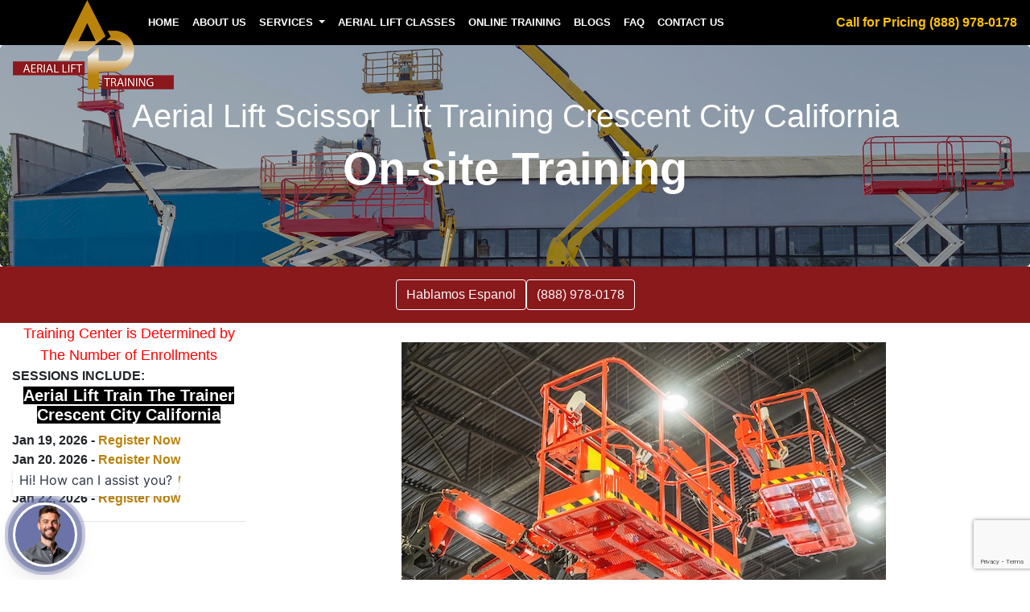

--- FILE ---
content_type: text/html; charset=UTF-8
request_url: https://allpurposeaeriallifttraining.com/ca/aerial-lift-training-crescent-city-ca.php
body_size: 4567
content:
<!DOCTYPE html>
<html lang="en">
<head>
  <title> Aerial Lift Scissor Lift Training Crescent City California</title>
  <meta charset="utf-8">
  <meta name="description" content="Aerial lift scissor lift training Crescent City California. We provide online webinar or on-site courses in english or spanish for genie jlg aerial boom lift training in CA. Classes follow current ANSI mobile elevated work platform MEWP compliance requirements.">
  <meta name="keywords" content="keyword">
  <meta name="viewport" content="width=device-width, initial-scale=1, shrink-to-fit=no">
  <link rel="stylesheet" href="/css/bootstrap.css">
  <link rel="stylesheet" href="/css/custom.css">
<link rel="shortcut icon" type="/images/png" href="/images/favicons/favicon.ico">
<link rel="apple-touch-icon-precomposed" sizes="57x57" href="/images/favicons/apple-touch-icon-57x57.png" />
<link rel="apple-touch-icon-precomposed" sizes="114x114" href="/images/favicons/apple-touch-icon-114x114.png" />
<link rel="apple-touch-icon-precomposed" sizes="72x72" href="/images/favicons/apple-touch-icon-72x72.png" />
<link rel="apple-touch-icon-precomposed" sizes="144x144" href="/images/favicons/apple-touch-icon-144x144.png" />
<link rel="apple-touch-icon-precomposed" sizes="60x60" href="/images/favicons/apple-touch-icon-60x60.png" />
<link rel="apple-touch-icon-precomposed" sizes="120x120" href="/images/favicons/apple-touch-icon-120x120.png" />
<link rel="apple-touch-icon-precomposed" sizes="76x76" href="/images/favicons/apple-touch-icon-76x76.png" />
<link rel="apple-touch-icon-precomposed" sizes="152x152" href="/images/favicons/apple-touch-icon-152x152.png" />
<link rel="icon" type="image/png" href="/images/favicons/favicon-196x196.png" sizes="196x196" />
<link rel="icon" type="image/png" href="/images/favicons/favicon-96x96.png" sizes="96x96" />
<link rel="icon" type="image/png" href="/images/favicons/favicon-32x32.png" sizes="32x32" />
<link rel="icon" type="image/png" href="/images/favicons/favicon-16x16.png" sizes="16x16" />
<link rel="icon" type="image/png" href="/images/favicons/favicon-128.png" sizes="128x128" />
<meta name="application-name" content="&nbsp;"/>
<meta name="msapplication-TileColor" content="#FFFFFF" />
<meta name="msapplication-TileImage" content="/images/favicons/mstile-144x144.png" />
<meta name="msapplication-square70x70logo" content="/images/favicons/mstile-70x70.png" />
<meta name="msapplication-square150x150logo" content="/images/favicons/mstile-150x150.png" />
<meta name="msapplication-wide310x150logo" content="/images/favicons/mstile-310x150.png" />
<meta name="msapplication-square310x310logo" content="/images/favicons/mstile-310x310.png" />
  <script src="https://ajax.googleapis.com/ajax/libs/jquery/3.4.1/jquery.min.js"></script>
  <script src="https://cdnjs.cloudflare.com/ajax/libs/popper.js/1.16.0/umd/popper.min.js"></script>
  <script src="https://maxcdn.bootstrapcdn.com/bootstrap/4.4.1/js/bootstrap.min.js"></script>
<!-- Global site tag (gtag.js) - Google Analytics -->
<script async src="https://www.googletagmanager.com/gtag/js?id=UA-44068855-53"></script>
<script>
  window.dataLayer = window.dataLayer || [];
  function gtag(){dataLayer.push(arguments);}
  gtag('js', new Date());

  gtag('config', 'UA-44068855-53');
</script>
</head>
<body>
<!-- Fixed navbar -->
<nav class="navbar navbar-expand-md navbar-dark bg-secondary fixed-top">

  <div class="logo-wrap float-left"><a class="navbar-brand" href="https://allpurposeaeriallifttraining.com"><img src="/images/allpurposeaerialtraining-logo-tm.webp" alt="All Purpose Aerial Lift Training" /></a></div>

<button class="navbar-toggler" type="button" data-toggle="collapse" data-target="#navbarsExampleDefault" aria-controls="navbarsExampleDefault" aria-expanded="false" aria-label="Toggle navigation">
    <span class="navbar-toggler-icon"></span>
  </button>

  <div class="collapse navbar-collapse" id="navbarsExampleDefault">
    <ul class="navbar-nav mx-auto">

      <li class="nav-item">
        <a class="nav-link text-white" href="https://allpurposeaeriallifttraining.com">Home </a>
      </li>
      <li class="nav-item">
        <a class="nav-link text-white" href="https://allpurposeaeriallifttraining.com/about-us.php">About us</a>
      </li>
     
       <li class="nav-item dropdown">
      <a class="nav-link text-white dropdown-toggle" href="#" id="navbardrop" data-toggle="dropdown">
        Services
      </a>
      <div class="dropdown-menu">
        <a class="dropdown-item" href="https://allpurposeaeriallifttraining.com/aerial-lift-training.php">Aerial Lift Training</a>
        <a class="dropdown-item" href="https://allpurposeaeriallifttraining.com/aerial-lift-train-the-trainer.php">Aerial Train The Trainer</a>
      </div>
    </li>
 <li class="nav-item">
        <a class="nav-link text-white" href="https://allpurposeaeriallifttraining.com/aerial-lift-classes.php">Aerial Lift Classes</a>
      </li>
<li class="nav-item">
        <a class="nav-link text-white" href="https://allpurposeaeriallifttraining.com/aerial-lift-training-online.php">Online Training</a>
      </li>
 <li class="nav-item">
        <a class="nav-link text-white" href="https://allpurposeaeriallifttraining.com/blogs.php">Blogs</a>
      </li>
 <li class="nav-item">
        <a class="nav-link text-white" href="https://allpurposeaeriallifttraining.com/faq.php">FAQ</a>
 <li class="nav-item">
        <a class="nav-link text-white" href="https://allpurposeaeriallifttraining.com/contact-us.php">Contact Us</a>
      </li>
    </ul>

  </div>

  <div class="float-right visible-desktop">
    <a href="tel:8889780178" class="font-weight-bold text-warning">Call for Pricing (888) 978-0178</a>
  </div>
</nav>

<div class="visible-mobile">
  <div class="mobile-cta">
    <a href="tel:8889780178" class="font-weight-bold text-warning">Call for Pricing (888) 978-0178</a>
  </div>
</div>
<div class="jumbotron text-center hedbg">

<h1>Aerial Lift Scissor Lift Training Crescent City California</h1>

	<div class="display-4 font-weight-bold mb-4">
	On-site Training
	</div>
</div>

<div class="bg-dark py-3">
  <div class="container text-center">
    <div class="d-flex justify-content-center">
      <div>
        <a class="btn btn-outline-light" href="https://apcranetraining.com/contactenos.php">Hablamos Espanol</a>
      </div>
      <div>
        <a class="btn btn-outline-light" href="tel:8889780178"role="button">(888) 978-0178</a>
      </div>
    </div>
  </div>
</div><!--                           BODY CONTENT                              -->


<div class="container-fluid">
  <div class="row content">


 <div class="col-sm-3 sidenav">
    
<center><font size="4" color="red">
Training Center is Determined by The Number of Enrollments
</font>
</center>
<strong>SESSIONS INCLUDE:</strong>



<h5><span><font color="#ffffff"><strong>Aerial Lift Train The Trainer Crescent City California</strong></font></span></h5>

<strong> Jan 19, 2026 - <a href="https://allpurposeaeriallifttraining.com/contact-us.php" target="_top">Register Now</a></strong>
<br>
<strong> Jan 20, 2026 - <a href="https://allpurposeaeriallifttraining.com/contact-us.php" target="_top">Register Now</a></strong>
<br>
<strong> Jan 21, 2026 - <a href="https://allpurposeaeriallifttraining.com/contact-us.php" target="_top">Register Now</a></strong>
<br>
<strong> Jan 22, 2026 - <a href="https://allpurposeaeriallifttraining.com/contact-us.php" target="_top">Register Now</a></strong>

<hr>


<!--<p style="text-align: center;"><strong><font>Every effort has been made to ensure the accuracy of the information in the class schedule portion of this web site. However, information is subject to change without notice. All classes offered are based upon meeting minimum enrollment standards. Classes may be cancelled as a result of low enrollment. When classes are cancelled due to low enrollment, every attempt will be made to help students adjust their schedules.</font></strong></p>
-->
<br>
<!--<center><a href="https://allpurposeaerialliftlifttraining.com/contact-us.php" class="btn btn-info" role="button">Aerial Lift Training</a><br><br>
<a href="https://allpurposeaerialliftlifttraining.com/contact-us.php" class="btn btn-info" role="button">Aerial Lift Training Online</a></center>-->
<!-- <center><img src="/images/onsite-crane-training.png" class="img-fluid" alt="Responsive image"></center> -->
<br>
 </div>


 <div class="col-sm-9">

<br>
<center><img src="/images/aerial-lift-classes.jpg" class="img-fluid" alt="Aerial Lift Classes | All Purpose Aerial Lift training."></center>
<br>

    
     <p>
 All Purpose Aerial Lift Training provides aerial lift scissor lift Training in <strong>Crescent City  California</strong>. Our trainers will come to your facility to train your personnel on site on all types of aerial lift equipment. All of our instructors are  qualified and, competent and can travel to <strong>CA</strong>.
</p>
<p>
<h2>Boom Lift Training types
</h2>
Boom lift training Can be done for these types of aerial boom and manlift
<ul>
<li>
Genie Boom Lift Training
</li>
<li>
Genie Aerial Lift Training
</li>
<li>
<a href="https://allpurposeaeriallifttraining.com/blogs/mobile-elevated-work-platforms-mewps.php">Mobile Elevated Work Platform</a>
</li>
<li>
Aerial Lift Truck
</li>
<li>
All Aerial Lifts, Boom Lifts, Scissor Lifts, and Manlifts
</li>
</ul>
</p>
<p>
Training can be conducted at your facility utilizing your equipment. Training your employees for a boom lift "on-site" allows us to customize a program specific to your companies need and gives them the opportunity to be trained on familiar equipment. Our Aerial Lift Train The Trainer program can be scheduled at your site. Also, APALT has prescheduled Train The Trainer classes in <strong>Crescent City </strong>, choose a date and click to register to secure a seat in the class.
</p>
<font size="3" color="red"><p>All prescheduled Train The Trainer classes are subject to change, when classes are rescheduled, every attempt will be made to facilitate each students schedule. Each attendee will be notified prior to the scheduled date.</p>
</font>

<p>
Accidents and OSHA fines can be prevented with the right training and certification. Safety is a very important factor with aerial man lifts.
</p>

      <br>
<!--
<div class="container">
  <div class="row">
    <div class="col-sm-4">
      
<center><a href="https://allpurposeaeriallifttraining.com/aerial-lift-training.php" class="btn btn-info" role="button">Forklift Certification</a>
</center><br>
      <p>All Purpose forklift certification provides forklift for operators and the individuals responsible for being certified for operations and safe performance of the equipment. The training gives the operators the knowledge to operate safely and reduce</p>
      
    </div>
    <div class="col-sm-4">
      
<center><a href="https://allpurposeaeriallifttraining.com/aerial-lift-instructor-certification.php" class="btn btn-info" role="button">Forklift Instructor Certification</a>
</center><br>
      <p>All Purpose forklift instructor training provides Instructor courses customized to meet each companies specific policies. Our trainers have years of field experience and will provide an in-depth presentation</p>
     
    </div>
    <div class="col-sm-4">
      
<center><a href="https://allpurposeaeriallifttraining.com/aerial-lift-training-online.php" class="btn btn-info" role="button">Forklift Certification Online</a>
</center> <br>    
      <p>All Purpose online forklift training provides online forklift courses for operators operations and safe performance. The training gives the operators the knowledge to operate safely and reduce accidents which cause downtime.</p>
 
    </div>
  </div>
</div>
-->

<center><strong>
<a href="https://allpurposeaeriallifttraining.com/contact-us.php">Classes Fill Quickly Click Here To Contact Us</a>
 </strong></center>
      <div class="row">
       
       
      </div>
    </div>



  </div>
</div>



<!--                           BODY CONTENT                              -->
<center>
<hr style="height:20px;border-width:0;color:gray;background-color:#8a191c">
<a href="https://www.youtube.com/channel/UCbThAis_f3HLL2wVBCvwthg">
<img src="/images/social-logos/youtube-logo.png" height="36" width="36" border="0"/>
</a>
<a href="https://www.facebook.com/All-Purpose-Aerial-Lift-Training-110152004244555">
<img src="/images/social-logos/facebook-logo.png" height="36" width="36" border="0"/>
</a>
    <a target="_blank" href="https://x.com/purpose_lift">
      <img src="/images/social-logos/x-logo.png" height="36" width="36" border="0"/>
    </a>
<a href="https://www.tiktok.com/@apaeriallifttraining">
<img src="/images/social-logos/tiktok-logo.png" height="36" width="36" border="0"/>
</a>


<hr style="height:20px;border-width:0;color:gray;background-color:#8a191c">
</center>


<div class="container-fluid bg-3 text-center">    
<br>
  <div class="row">

    <div class="col-sm-3">
      <p><strong>Payments Accepted</strong><br>
<img src="/images/credit-card-icons.jpg" class="img-responsive" style="width:50%" alt="Image">
</p>
    </div>

    <div class="col-sm-3"> 
      <p><strong>Our History</strong><br>
All Purpose aerial lift training instructors combined brings over 100 years of training and field experience. We strive to deliver the highest standard of quality aerial lift training.</p>
    </div>

    <div class="col-sm-3"> 
      <p><strong>Contact</strong><br>
Phone:
<a href="tel:8889780178">(888) 978-0178</a>
<br>
Email:
<A HREF="mailto:info@allpurposeaeriallifttraining.com">info@allpurposeaeriallifttraining.com</A>
</p>  
    </div>

    <div class="col-sm-3">
     
<iframe width="100%" height="300" src="https://www.youtube.com/embed/y4-Wrg5ax7M" frameborder="0" allow="accelerometer; autoplay; clipboard-write; encrypted-media; gyroscope; picture-in-picture" allowfullscreen></iframe>


 </div>
<!-- Begin Constant Contact Active Forms -->
<script> var _ctct_m = "1c428a7e52b833e82f1dccf663980a3d"; </script>
<script id="signupScript" src="//static.ctctcdn.com/js/signup-form-widget/current/signup-form-widget.min.js" async defer></script>
<!-- End Constant Contact Active Forms -->

<!-- Begin Constant Contact Inline Form Code -->
<div class="ctct-inline-form" data-form-id="edbc2b68-9e1f-4ade-8b63-bc1383d9042c"></div>
<!-- End Constant Contact Inline Form Code -->
  </div>
</div>


<br><br><br>

<br> 

<div  class="text-center"><img src="/images/osha-verified-vendor-icons.jpg" class="img-responsive" style="max-width:70%" alt="OSHA Verified Vendor Icons">

</div>
<div style="background-color: #000; padding: 10px 0 ; margin-top: 10px;">
<div  class="text-center mt-4">
<img src="/images/all-purpose-safety-training-solutions-companies-logo.webp" class="img-responsive" style="max-width:70%" alt="company-logos">

  <p><font style="color: #ba830d;" size="3">An <a href="https://apsafetytrainingsolutions.com/">All Purpose Safety Training Solutions</a> Company</font></p>
</div>
</div>
<script src='https://cdn.jotfor.ms/s/umd/latest/for-embedded-agent.js'></script>
<script>
  window.addEventListener("DOMContentLoaded", function() {
    window.AgentInitializer.init({
      agentRenderURL: "https://agent.jotform.com/01963f810e5f7e28bdb19993874e1386a268",
      rootId: "JotformAgent-01963f810e5f7e28bdb19993874e1386a268",
      formID: "01963f810e5f7e28bdb19993874e1386a268",
      queryParams: ["skipWelcome=1", "maximizable=1"],
      domain: "https://www.jotform.com",
      isDraggable: false,
      background: "linear-gradient(180deg, #6C73A8 0%, #6C73A8 100%)",
      buttonBackgroundColor: "#0066C3",
      buttonIconColor: "#FFFFFF",
      variant: false,
      customizations: {
        "greeting": "Yes",
        "greetingMessage": "Hi! How can I assist you?",
        "openByDefault": "No",
        "pulse": "Yes",
        "position": "left",
        "autoOpenChatIn": "0"
      },
      isVoice: false,
    });
  });
</script>

</body>
<!--
<script type="text/javascript">
	window.lhnJsSdkInit = function () {
		lhnJsSdk.setup = {
			application_id: "eb12d5a1-66da-4d72-8a48-0f0c232fe1de",
			application_secret: "5f1bd161ae0144aea65551d52b3a17c0fda8c0d2fe3d4238b0"
		};
		lhnJsSdk.controls = [{
			type: "hoc",
			id: "c692f823-2abb-4a98-acb9-fee6fb2688ba"
		}];
	};

	(function (d, s) {
		var newjs, lhnjs = d.getElementsByTagName(s)[0];
		newjs = d.createElement(s);
		newjs.src = "https://developer.livehelpnow.net/js/sdk/lhn-jssdk-current.min.js";
		lhnjs.parentNode.insertBefore(newjs, lhnjs);
	}(document, "script"));
</script>
-->
</html>

--- FILE ---
content_type: text/html; charset=utf-8
request_url: https://www.google.com/recaptcha/api2/anchor?ar=1&k=6LfHrSkUAAAAAPnKk5cT6JuKlKPzbwyTYuO8--Vr&co=aHR0cHM6Ly9hbGxwdXJwb3NlYWVyaWFsbGlmdHRyYWluaW5nLmNvbTo0NDM.&hl=en&v=PoyoqOPhxBO7pBk68S4YbpHZ&size=invisible&anchor-ms=20000&execute-ms=30000&cb=y8wuwk6dumca
body_size: 49447
content:
<!DOCTYPE HTML><html dir="ltr" lang="en"><head><meta http-equiv="Content-Type" content="text/html; charset=UTF-8">
<meta http-equiv="X-UA-Compatible" content="IE=edge">
<title>reCAPTCHA</title>
<style type="text/css">
/* cyrillic-ext */
@font-face {
  font-family: 'Roboto';
  font-style: normal;
  font-weight: 400;
  font-stretch: 100%;
  src: url(//fonts.gstatic.com/s/roboto/v48/KFO7CnqEu92Fr1ME7kSn66aGLdTylUAMa3GUBHMdazTgWw.woff2) format('woff2');
  unicode-range: U+0460-052F, U+1C80-1C8A, U+20B4, U+2DE0-2DFF, U+A640-A69F, U+FE2E-FE2F;
}
/* cyrillic */
@font-face {
  font-family: 'Roboto';
  font-style: normal;
  font-weight: 400;
  font-stretch: 100%;
  src: url(//fonts.gstatic.com/s/roboto/v48/KFO7CnqEu92Fr1ME7kSn66aGLdTylUAMa3iUBHMdazTgWw.woff2) format('woff2');
  unicode-range: U+0301, U+0400-045F, U+0490-0491, U+04B0-04B1, U+2116;
}
/* greek-ext */
@font-face {
  font-family: 'Roboto';
  font-style: normal;
  font-weight: 400;
  font-stretch: 100%;
  src: url(//fonts.gstatic.com/s/roboto/v48/KFO7CnqEu92Fr1ME7kSn66aGLdTylUAMa3CUBHMdazTgWw.woff2) format('woff2');
  unicode-range: U+1F00-1FFF;
}
/* greek */
@font-face {
  font-family: 'Roboto';
  font-style: normal;
  font-weight: 400;
  font-stretch: 100%;
  src: url(//fonts.gstatic.com/s/roboto/v48/KFO7CnqEu92Fr1ME7kSn66aGLdTylUAMa3-UBHMdazTgWw.woff2) format('woff2');
  unicode-range: U+0370-0377, U+037A-037F, U+0384-038A, U+038C, U+038E-03A1, U+03A3-03FF;
}
/* math */
@font-face {
  font-family: 'Roboto';
  font-style: normal;
  font-weight: 400;
  font-stretch: 100%;
  src: url(//fonts.gstatic.com/s/roboto/v48/KFO7CnqEu92Fr1ME7kSn66aGLdTylUAMawCUBHMdazTgWw.woff2) format('woff2');
  unicode-range: U+0302-0303, U+0305, U+0307-0308, U+0310, U+0312, U+0315, U+031A, U+0326-0327, U+032C, U+032F-0330, U+0332-0333, U+0338, U+033A, U+0346, U+034D, U+0391-03A1, U+03A3-03A9, U+03B1-03C9, U+03D1, U+03D5-03D6, U+03F0-03F1, U+03F4-03F5, U+2016-2017, U+2034-2038, U+203C, U+2040, U+2043, U+2047, U+2050, U+2057, U+205F, U+2070-2071, U+2074-208E, U+2090-209C, U+20D0-20DC, U+20E1, U+20E5-20EF, U+2100-2112, U+2114-2115, U+2117-2121, U+2123-214F, U+2190, U+2192, U+2194-21AE, U+21B0-21E5, U+21F1-21F2, U+21F4-2211, U+2213-2214, U+2216-22FF, U+2308-230B, U+2310, U+2319, U+231C-2321, U+2336-237A, U+237C, U+2395, U+239B-23B7, U+23D0, U+23DC-23E1, U+2474-2475, U+25AF, U+25B3, U+25B7, U+25BD, U+25C1, U+25CA, U+25CC, U+25FB, U+266D-266F, U+27C0-27FF, U+2900-2AFF, U+2B0E-2B11, U+2B30-2B4C, U+2BFE, U+3030, U+FF5B, U+FF5D, U+1D400-1D7FF, U+1EE00-1EEFF;
}
/* symbols */
@font-face {
  font-family: 'Roboto';
  font-style: normal;
  font-weight: 400;
  font-stretch: 100%;
  src: url(//fonts.gstatic.com/s/roboto/v48/KFO7CnqEu92Fr1ME7kSn66aGLdTylUAMaxKUBHMdazTgWw.woff2) format('woff2');
  unicode-range: U+0001-000C, U+000E-001F, U+007F-009F, U+20DD-20E0, U+20E2-20E4, U+2150-218F, U+2190, U+2192, U+2194-2199, U+21AF, U+21E6-21F0, U+21F3, U+2218-2219, U+2299, U+22C4-22C6, U+2300-243F, U+2440-244A, U+2460-24FF, U+25A0-27BF, U+2800-28FF, U+2921-2922, U+2981, U+29BF, U+29EB, U+2B00-2BFF, U+4DC0-4DFF, U+FFF9-FFFB, U+10140-1018E, U+10190-1019C, U+101A0, U+101D0-101FD, U+102E0-102FB, U+10E60-10E7E, U+1D2C0-1D2D3, U+1D2E0-1D37F, U+1F000-1F0FF, U+1F100-1F1AD, U+1F1E6-1F1FF, U+1F30D-1F30F, U+1F315, U+1F31C, U+1F31E, U+1F320-1F32C, U+1F336, U+1F378, U+1F37D, U+1F382, U+1F393-1F39F, U+1F3A7-1F3A8, U+1F3AC-1F3AF, U+1F3C2, U+1F3C4-1F3C6, U+1F3CA-1F3CE, U+1F3D4-1F3E0, U+1F3ED, U+1F3F1-1F3F3, U+1F3F5-1F3F7, U+1F408, U+1F415, U+1F41F, U+1F426, U+1F43F, U+1F441-1F442, U+1F444, U+1F446-1F449, U+1F44C-1F44E, U+1F453, U+1F46A, U+1F47D, U+1F4A3, U+1F4B0, U+1F4B3, U+1F4B9, U+1F4BB, U+1F4BF, U+1F4C8-1F4CB, U+1F4D6, U+1F4DA, U+1F4DF, U+1F4E3-1F4E6, U+1F4EA-1F4ED, U+1F4F7, U+1F4F9-1F4FB, U+1F4FD-1F4FE, U+1F503, U+1F507-1F50B, U+1F50D, U+1F512-1F513, U+1F53E-1F54A, U+1F54F-1F5FA, U+1F610, U+1F650-1F67F, U+1F687, U+1F68D, U+1F691, U+1F694, U+1F698, U+1F6AD, U+1F6B2, U+1F6B9-1F6BA, U+1F6BC, U+1F6C6-1F6CF, U+1F6D3-1F6D7, U+1F6E0-1F6EA, U+1F6F0-1F6F3, U+1F6F7-1F6FC, U+1F700-1F7FF, U+1F800-1F80B, U+1F810-1F847, U+1F850-1F859, U+1F860-1F887, U+1F890-1F8AD, U+1F8B0-1F8BB, U+1F8C0-1F8C1, U+1F900-1F90B, U+1F93B, U+1F946, U+1F984, U+1F996, U+1F9E9, U+1FA00-1FA6F, U+1FA70-1FA7C, U+1FA80-1FA89, U+1FA8F-1FAC6, U+1FACE-1FADC, U+1FADF-1FAE9, U+1FAF0-1FAF8, U+1FB00-1FBFF;
}
/* vietnamese */
@font-face {
  font-family: 'Roboto';
  font-style: normal;
  font-weight: 400;
  font-stretch: 100%;
  src: url(//fonts.gstatic.com/s/roboto/v48/KFO7CnqEu92Fr1ME7kSn66aGLdTylUAMa3OUBHMdazTgWw.woff2) format('woff2');
  unicode-range: U+0102-0103, U+0110-0111, U+0128-0129, U+0168-0169, U+01A0-01A1, U+01AF-01B0, U+0300-0301, U+0303-0304, U+0308-0309, U+0323, U+0329, U+1EA0-1EF9, U+20AB;
}
/* latin-ext */
@font-face {
  font-family: 'Roboto';
  font-style: normal;
  font-weight: 400;
  font-stretch: 100%;
  src: url(//fonts.gstatic.com/s/roboto/v48/KFO7CnqEu92Fr1ME7kSn66aGLdTylUAMa3KUBHMdazTgWw.woff2) format('woff2');
  unicode-range: U+0100-02BA, U+02BD-02C5, U+02C7-02CC, U+02CE-02D7, U+02DD-02FF, U+0304, U+0308, U+0329, U+1D00-1DBF, U+1E00-1E9F, U+1EF2-1EFF, U+2020, U+20A0-20AB, U+20AD-20C0, U+2113, U+2C60-2C7F, U+A720-A7FF;
}
/* latin */
@font-face {
  font-family: 'Roboto';
  font-style: normal;
  font-weight: 400;
  font-stretch: 100%;
  src: url(//fonts.gstatic.com/s/roboto/v48/KFO7CnqEu92Fr1ME7kSn66aGLdTylUAMa3yUBHMdazQ.woff2) format('woff2');
  unicode-range: U+0000-00FF, U+0131, U+0152-0153, U+02BB-02BC, U+02C6, U+02DA, U+02DC, U+0304, U+0308, U+0329, U+2000-206F, U+20AC, U+2122, U+2191, U+2193, U+2212, U+2215, U+FEFF, U+FFFD;
}
/* cyrillic-ext */
@font-face {
  font-family: 'Roboto';
  font-style: normal;
  font-weight: 500;
  font-stretch: 100%;
  src: url(//fonts.gstatic.com/s/roboto/v48/KFO7CnqEu92Fr1ME7kSn66aGLdTylUAMa3GUBHMdazTgWw.woff2) format('woff2');
  unicode-range: U+0460-052F, U+1C80-1C8A, U+20B4, U+2DE0-2DFF, U+A640-A69F, U+FE2E-FE2F;
}
/* cyrillic */
@font-face {
  font-family: 'Roboto';
  font-style: normal;
  font-weight: 500;
  font-stretch: 100%;
  src: url(//fonts.gstatic.com/s/roboto/v48/KFO7CnqEu92Fr1ME7kSn66aGLdTylUAMa3iUBHMdazTgWw.woff2) format('woff2');
  unicode-range: U+0301, U+0400-045F, U+0490-0491, U+04B0-04B1, U+2116;
}
/* greek-ext */
@font-face {
  font-family: 'Roboto';
  font-style: normal;
  font-weight: 500;
  font-stretch: 100%;
  src: url(//fonts.gstatic.com/s/roboto/v48/KFO7CnqEu92Fr1ME7kSn66aGLdTylUAMa3CUBHMdazTgWw.woff2) format('woff2');
  unicode-range: U+1F00-1FFF;
}
/* greek */
@font-face {
  font-family: 'Roboto';
  font-style: normal;
  font-weight: 500;
  font-stretch: 100%;
  src: url(//fonts.gstatic.com/s/roboto/v48/KFO7CnqEu92Fr1ME7kSn66aGLdTylUAMa3-UBHMdazTgWw.woff2) format('woff2');
  unicode-range: U+0370-0377, U+037A-037F, U+0384-038A, U+038C, U+038E-03A1, U+03A3-03FF;
}
/* math */
@font-face {
  font-family: 'Roboto';
  font-style: normal;
  font-weight: 500;
  font-stretch: 100%;
  src: url(//fonts.gstatic.com/s/roboto/v48/KFO7CnqEu92Fr1ME7kSn66aGLdTylUAMawCUBHMdazTgWw.woff2) format('woff2');
  unicode-range: U+0302-0303, U+0305, U+0307-0308, U+0310, U+0312, U+0315, U+031A, U+0326-0327, U+032C, U+032F-0330, U+0332-0333, U+0338, U+033A, U+0346, U+034D, U+0391-03A1, U+03A3-03A9, U+03B1-03C9, U+03D1, U+03D5-03D6, U+03F0-03F1, U+03F4-03F5, U+2016-2017, U+2034-2038, U+203C, U+2040, U+2043, U+2047, U+2050, U+2057, U+205F, U+2070-2071, U+2074-208E, U+2090-209C, U+20D0-20DC, U+20E1, U+20E5-20EF, U+2100-2112, U+2114-2115, U+2117-2121, U+2123-214F, U+2190, U+2192, U+2194-21AE, U+21B0-21E5, U+21F1-21F2, U+21F4-2211, U+2213-2214, U+2216-22FF, U+2308-230B, U+2310, U+2319, U+231C-2321, U+2336-237A, U+237C, U+2395, U+239B-23B7, U+23D0, U+23DC-23E1, U+2474-2475, U+25AF, U+25B3, U+25B7, U+25BD, U+25C1, U+25CA, U+25CC, U+25FB, U+266D-266F, U+27C0-27FF, U+2900-2AFF, U+2B0E-2B11, U+2B30-2B4C, U+2BFE, U+3030, U+FF5B, U+FF5D, U+1D400-1D7FF, U+1EE00-1EEFF;
}
/* symbols */
@font-face {
  font-family: 'Roboto';
  font-style: normal;
  font-weight: 500;
  font-stretch: 100%;
  src: url(//fonts.gstatic.com/s/roboto/v48/KFO7CnqEu92Fr1ME7kSn66aGLdTylUAMaxKUBHMdazTgWw.woff2) format('woff2');
  unicode-range: U+0001-000C, U+000E-001F, U+007F-009F, U+20DD-20E0, U+20E2-20E4, U+2150-218F, U+2190, U+2192, U+2194-2199, U+21AF, U+21E6-21F0, U+21F3, U+2218-2219, U+2299, U+22C4-22C6, U+2300-243F, U+2440-244A, U+2460-24FF, U+25A0-27BF, U+2800-28FF, U+2921-2922, U+2981, U+29BF, U+29EB, U+2B00-2BFF, U+4DC0-4DFF, U+FFF9-FFFB, U+10140-1018E, U+10190-1019C, U+101A0, U+101D0-101FD, U+102E0-102FB, U+10E60-10E7E, U+1D2C0-1D2D3, U+1D2E0-1D37F, U+1F000-1F0FF, U+1F100-1F1AD, U+1F1E6-1F1FF, U+1F30D-1F30F, U+1F315, U+1F31C, U+1F31E, U+1F320-1F32C, U+1F336, U+1F378, U+1F37D, U+1F382, U+1F393-1F39F, U+1F3A7-1F3A8, U+1F3AC-1F3AF, U+1F3C2, U+1F3C4-1F3C6, U+1F3CA-1F3CE, U+1F3D4-1F3E0, U+1F3ED, U+1F3F1-1F3F3, U+1F3F5-1F3F7, U+1F408, U+1F415, U+1F41F, U+1F426, U+1F43F, U+1F441-1F442, U+1F444, U+1F446-1F449, U+1F44C-1F44E, U+1F453, U+1F46A, U+1F47D, U+1F4A3, U+1F4B0, U+1F4B3, U+1F4B9, U+1F4BB, U+1F4BF, U+1F4C8-1F4CB, U+1F4D6, U+1F4DA, U+1F4DF, U+1F4E3-1F4E6, U+1F4EA-1F4ED, U+1F4F7, U+1F4F9-1F4FB, U+1F4FD-1F4FE, U+1F503, U+1F507-1F50B, U+1F50D, U+1F512-1F513, U+1F53E-1F54A, U+1F54F-1F5FA, U+1F610, U+1F650-1F67F, U+1F687, U+1F68D, U+1F691, U+1F694, U+1F698, U+1F6AD, U+1F6B2, U+1F6B9-1F6BA, U+1F6BC, U+1F6C6-1F6CF, U+1F6D3-1F6D7, U+1F6E0-1F6EA, U+1F6F0-1F6F3, U+1F6F7-1F6FC, U+1F700-1F7FF, U+1F800-1F80B, U+1F810-1F847, U+1F850-1F859, U+1F860-1F887, U+1F890-1F8AD, U+1F8B0-1F8BB, U+1F8C0-1F8C1, U+1F900-1F90B, U+1F93B, U+1F946, U+1F984, U+1F996, U+1F9E9, U+1FA00-1FA6F, U+1FA70-1FA7C, U+1FA80-1FA89, U+1FA8F-1FAC6, U+1FACE-1FADC, U+1FADF-1FAE9, U+1FAF0-1FAF8, U+1FB00-1FBFF;
}
/* vietnamese */
@font-face {
  font-family: 'Roboto';
  font-style: normal;
  font-weight: 500;
  font-stretch: 100%;
  src: url(//fonts.gstatic.com/s/roboto/v48/KFO7CnqEu92Fr1ME7kSn66aGLdTylUAMa3OUBHMdazTgWw.woff2) format('woff2');
  unicode-range: U+0102-0103, U+0110-0111, U+0128-0129, U+0168-0169, U+01A0-01A1, U+01AF-01B0, U+0300-0301, U+0303-0304, U+0308-0309, U+0323, U+0329, U+1EA0-1EF9, U+20AB;
}
/* latin-ext */
@font-face {
  font-family: 'Roboto';
  font-style: normal;
  font-weight: 500;
  font-stretch: 100%;
  src: url(//fonts.gstatic.com/s/roboto/v48/KFO7CnqEu92Fr1ME7kSn66aGLdTylUAMa3KUBHMdazTgWw.woff2) format('woff2');
  unicode-range: U+0100-02BA, U+02BD-02C5, U+02C7-02CC, U+02CE-02D7, U+02DD-02FF, U+0304, U+0308, U+0329, U+1D00-1DBF, U+1E00-1E9F, U+1EF2-1EFF, U+2020, U+20A0-20AB, U+20AD-20C0, U+2113, U+2C60-2C7F, U+A720-A7FF;
}
/* latin */
@font-face {
  font-family: 'Roboto';
  font-style: normal;
  font-weight: 500;
  font-stretch: 100%;
  src: url(//fonts.gstatic.com/s/roboto/v48/KFO7CnqEu92Fr1ME7kSn66aGLdTylUAMa3yUBHMdazQ.woff2) format('woff2');
  unicode-range: U+0000-00FF, U+0131, U+0152-0153, U+02BB-02BC, U+02C6, U+02DA, U+02DC, U+0304, U+0308, U+0329, U+2000-206F, U+20AC, U+2122, U+2191, U+2193, U+2212, U+2215, U+FEFF, U+FFFD;
}
/* cyrillic-ext */
@font-face {
  font-family: 'Roboto';
  font-style: normal;
  font-weight: 900;
  font-stretch: 100%;
  src: url(//fonts.gstatic.com/s/roboto/v48/KFO7CnqEu92Fr1ME7kSn66aGLdTylUAMa3GUBHMdazTgWw.woff2) format('woff2');
  unicode-range: U+0460-052F, U+1C80-1C8A, U+20B4, U+2DE0-2DFF, U+A640-A69F, U+FE2E-FE2F;
}
/* cyrillic */
@font-face {
  font-family: 'Roboto';
  font-style: normal;
  font-weight: 900;
  font-stretch: 100%;
  src: url(//fonts.gstatic.com/s/roboto/v48/KFO7CnqEu92Fr1ME7kSn66aGLdTylUAMa3iUBHMdazTgWw.woff2) format('woff2');
  unicode-range: U+0301, U+0400-045F, U+0490-0491, U+04B0-04B1, U+2116;
}
/* greek-ext */
@font-face {
  font-family: 'Roboto';
  font-style: normal;
  font-weight: 900;
  font-stretch: 100%;
  src: url(//fonts.gstatic.com/s/roboto/v48/KFO7CnqEu92Fr1ME7kSn66aGLdTylUAMa3CUBHMdazTgWw.woff2) format('woff2');
  unicode-range: U+1F00-1FFF;
}
/* greek */
@font-face {
  font-family: 'Roboto';
  font-style: normal;
  font-weight: 900;
  font-stretch: 100%;
  src: url(//fonts.gstatic.com/s/roboto/v48/KFO7CnqEu92Fr1ME7kSn66aGLdTylUAMa3-UBHMdazTgWw.woff2) format('woff2');
  unicode-range: U+0370-0377, U+037A-037F, U+0384-038A, U+038C, U+038E-03A1, U+03A3-03FF;
}
/* math */
@font-face {
  font-family: 'Roboto';
  font-style: normal;
  font-weight: 900;
  font-stretch: 100%;
  src: url(//fonts.gstatic.com/s/roboto/v48/KFO7CnqEu92Fr1ME7kSn66aGLdTylUAMawCUBHMdazTgWw.woff2) format('woff2');
  unicode-range: U+0302-0303, U+0305, U+0307-0308, U+0310, U+0312, U+0315, U+031A, U+0326-0327, U+032C, U+032F-0330, U+0332-0333, U+0338, U+033A, U+0346, U+034D, U+0391-03A1, U+03A3-03A9, U+03B1-03C9, U+03D1, U+03D5-03D6, U+03F0-03F1, U+03F4-03F5, U+2016-2017, U+2034-2038, U+203C, U+2040, U+2043, U+2047, U+2050, U+2057, U+205F, U+2070-2071, U+2074-208E, U+2090-209C, U+20D0-20DC, U+20E1, U+20E5-20EF, U+2100-2112, U+2114-2115, U+2117-2121, U+2123-214F, U+2190, U+2192, U+2194-21AE, U+21B0-21E5, U+21F1-21F2, U+21F4-2211, U+2213-2214, U+2216-22FF, U+2308-230B, U+2310, U+2319, U+231C-2321, U+2336-237A, U+237C, U+2395, U+239B-23B7, U+23D0, U+23DC-23E1, U+2474-2475, U+25AF, U+25B3, U+25B7, U+25BD, U+25C1, U+25CA, U+25CC, U+25FB, U+266D-266F, U+27C0-27FF, U+2900-2AFF, U+2B0E-2B11, U+2B30-2B4C, U+2BFE, U+3030, U+FF5B, U+FF5D, U+1D400-1D7FF, U+1EE00-1EEFF;
}
/* symbols */
@font-face {
  font-family: 'Roboto';
  font-style: normal;
  font-weight: 900;
  font-stretch: 100%;
  src: url(//fonts.gstatic.com/s/roboto/v48/KFO7CnqEu92Fr1ME7kSn66aGLdTylUAMaxKUBHMdazTgWw.woff2) format('woff2');
  unicode-range: U+0001-000C, U+000E-001F, U+007F-009F, U+20DD-20E0, U+20E2-20E4, U+2150-218F, U+2190, U+2192, U+2194-2199, U+21AF, U+21E6-21F0, U+21F3, U+2218-2219, U+2299, U+22C4-22C6, U+2300-243F, U+2440-244A, U+2460-24FF, U+25A0-27BF, U+2800-28FF, U+2921-2922, U+2981, U+29BF, U+29EB, U+2B00-2BFF, U+4DC0-4DFF, U+FFF9-FFFB, U+10140-1018E, U+10190-1019C, U+101A0, U+101D0-101FD, U+102E0-102FB, U+10E60-10E7E, U+1D2C0-1D2D3, U+1D2E0-1D37F, U+1F000-1F0FF, U+1F100-1F1AD, U+1F1E6-1F1FF, U+1F30D-1F30F, U+1F315, U+1F31C, U+1F31E, U+1F320-1F32C, U+1F336, U+1F378, U+1F37D, U+1F382, U+1F393-1F39F, U+1F3A7-1F3A8, U+1F3AC-1F3AF, U+1F3C2, U+1F3C4-1F3C6, U+1F3CA-1F3CE, U+1F3D4-1F3E0, U+1F3ED, U+1F3F1-1F3F3, U+1F3F5-1F3F7, U+1F408, U+1F415, U+1F41F, U+1F426, U+1F43F, U+1F441-1F442, U+1F444, U+1F446-1F449, U+1F44C-1F44E, U+1F453, U+1F46A, U+1F47D, U+1F4A3, U+1F4B0, U+1F4B3, U+1F4B9, U+1F4BB, U+1F4BF, U+1F4C8-1F4CB, U+1F4D6, U+1F4DA, U+1F4DF, U+1F4E3-1F4E6, U+1F4EA-1F4ED, U+1F4F7, U+1F4F9-1F4FB, U+1F4FD-1F4FE, U+1F503, U+1F507-1F50B, U+1F50D, U+1F512-1F513, U+1F53E-1F54A, U+1F54F-1F5FA, U+1F610, U+1F650-1F67F, U+1F687, U+1F68D, U+1F691, U+1F694, U+1F698, U+1F6AD, U+1F6B2, U+1F6B9-1F6BA, U+1F6BC, U+1F6C6-1F6CF, U+1F6D3-1F6D7, U+1F6E0-1F6EA, U+1F6F0-1F6F3, U+1F6F7-1F6FC, U+1F700-1F7FF, U+1F800-1F80B, U+1F810-1F847, U+1F850-1F859, U+1F860-1F887, U+1F890-1F8AD, U+1F8B0-1F8BB, U+1F8C0-1F8C1, U+1F900-1F90B, U+1F93B, U+1F946, U+1F984, U+1F996, U+1F9E9, U+1FA00-1FA6F, U+1FA70-1FA7C, U+1FA80-1FA89, U+1FA8F-1FAC6, U+1FACE-1FADC, U+1FADF-1FAE9, U+1FAF0-1FAF8, U+1FB00-1FBFF;
}
/* vietnamese */
@font-face {
  font-family: 'Roboto';
  font-style: normal;
  font-weight: 900;
  font-stretch: 100%;
  src: url(//fonts.gstatic.com/s/roboto/v48/KFO7CnqEu92Fr1ME7kSn66aGLdTylUAMa3OUBHMdazTgWw.woff2) format('woff2');
  unicode-range: U+0102-0103, U+0110-0111, U+0128-0129, U+0168-0169, U+01A0-01A1, U+01AF-01B0, U+0300-0301, U+0303-0304, U+0308-0309, U+0323, U+0329, U+1EA0-1EF9, U+20AB;
}
/* latin-ext */
@font-face {
  font-family: 'Roboto';
  font-style: normal;
  font-weight: 900;
  font-stretch: 100%;
  src: url(//fonts.gstatic.com/s/roboto/v48/KFO7CnqEu92Fr1ME7kSn66aGLdTylUAMa3KUBHMdazTgWw.woff2) format('woff2');
  unicode-range: U+0100-02BA, U+02BD-02C5, U+02C7-02CC, U+02CE-02D7, U+02DD-02FF, U+0304, U+0308, U+0329, U+1D00-1DBF, U+1E00-1E9F, U+1EF2-1EFF, U+2020, U+20A0-20AB, U+20AD-20C0, U+2113, U+2C60-2C7F, U+A720-A7FF;
}
/* latin */
@font-face {
  font-family: 'Roboto';
  font-style: normal;
  font-weight: 900;
  font-stretch: 100%;
  src: url(//fonts.gstatic.com/s/roboto/v48/KFO7CnqEu92Fr1ME7kSn66aGLdTylUAMa3yUBHMdazQ.woff2) format('woff2');
  unicode-range: U+0000-00FF, U+0131, U+0152-0153, U+02BB-02BC, U+02C6, U+02DA, U+02DC, U+0304, U+0308, U+0329, U+2000-206F, U+20AC, U+2122, U+2191, U+2193, U+2212, U+2215, U+FEFF, U+FFFD;
}

</style>
<link rel="stylesheet" type="text/css" href="https://www.gstatic.com/recaptcha/releases/PoyoqOPhxBO7pBk68S4YbpHZ/styles__ltr.css">
<script nonce="ZyIHxocO6r8IywJAF1cvsQ" type="text/javascript">window['__recaptcha_api'] = 'https://www.google.com/recaptcha/api2/';</script>
<script type="text/javascript" src="https://www.gstatic.com/recaptcha/releases/PoyoqOPhxBO7pBk68S4YbpHZ/recaptcha__en.js" nonce="ZyIHxocO6r8IywJAF1cvsQ">
      
    </script></head>
<body><div id="rc-anchor-alert" class="rc-anchor-alert"></div>
<input type="hidden" id="recaptcha-token" value="[base64]">
<script type="text/javascript" nonce="ZyIHxocO6r8IywJAF1cvsQ">
      recaptcha.anchor.Main.init("[\x22ainput\x22,[\x22bgdata\x22,\x22\x22,\[base64]/[base64]/[base64]/[base64]/cjw8ejpyPj4+eil9Y2F0Y2gobCl7dGhyb3cgbDt9fSxIPWZ1bmN0aW9uKHcsdCx6KXtpZih3PT0xOTR8fHc9PTIwOCl0LnZbd10/dC52W3ddLmNvbmNhdCh6KTp0LnZbd109b2Yoeix0KTtlbHNle2lmKHQuYkImJnchPTMxNylyZXR1cm47dz09NjZ8fHc9PTEyMnx8dz09NDcwfHx3PT00NHx8dz09NDE2fHx3PT0zOTd8fHc9PTQyMXx8dz09Njh8fHc9PTcwfHx3PT0xODQ/[base64]/[base64]/[base64]/bmV3IGRbVl0oSlswXSk6cD09Mj9uZXcgZFtWXShKWzBdLEpbMV0pOnA9PTM/bmV3IGRbVl0oSlswXSxKWzFdLEpbMl0pOnA9PTQ/[base64]/[base64]/[base64]/[base64]\x22,\[base64]\\u003d\\u003d\x22,\[base64]/CkSgxdEDCrhk9wqtlwr1aZlExB8OKwrfCqcKzwrdjw7TDjMK2Ni3ChMOJwopIwr/[base64]/[base64]/CrcONw6XDncOlUcK3w5Qtw5twBsKdw5svwpzDhicrX1oyw4RDwqpKNhl5fsOCwobCg8KHw7TCmSDDjRIkJMO7acOCQMOKw6PCmMOTdBfDo2N3ESvDs8OQG8OuL0YvaMO/F1bDi8OQIMKUwqbCosOONcKYw6LDn2TDkibClEXCuMOdw7nDrMKgM2QCHXtECQzClMOnw5HCsMKEwp/DpcOLTsKSLSliCHMqwpwfQ8ObIiXDl8KBwokhw6vChFATwqXCt8K/wpvCoDvDn8Ovw4fDscO9wp90wpdsD8K7wo7DmMKDF8O/OMOOwp/CosO0GkPCuDzDlW3CoMOFw6xtGkpxK8O3wqw/PsKCwrzDvsOWfDzDt8O/TcOBwpjCnMKGQsKeDSgMUALCl8OnTcK1e0xqw5PCmSk7LsOrGClywovDicOrYWHCj8KTw751N8KqfMO3woZyw7B/bcOJw4cDPCJ8cQ16REHCg8KkCcObGnXDj8KBE8KpR3opwrLCicOmbMO0QSfCrsOrw486IsKXw51Fw6wLazRVJcOuNk7CiRPCu8OVGMOBBnbDu8O9wppVwrYFw7jDnMOowoXDi0gfw4M2wqEJScKuQsOVWxwXDcKWw4nCuzt/K3TDjMORcQtjPcKAezcPwplgSGLDn8KBB8KqWDrDkU7Cn3sxEMOuwrooWRE5f3nCo8OvGH7CgsOgwo5pEcKXwqTDicO/[base64]/NSJyWgAawrZtwqPDocO+K3U6a8KAw5Mlw5lAbEAjPl7DgsK5YQs/WiPDtsK1w5rDgGnCjcOXQjJ9VifDg8OzNyDCk8O2w5PDnCfDoTIofcKrw4hFw4vDpDo9wqvDhkxnPMOkw4wiw6RJw7ZlGMKcbsKlF8Ovf8Kjwo9awq1ww5wARMOjMcOmFsOXw5PCm8KowpvDgxBNwr3DoRlrXMOmCsOFY8OIT8K2KThoBsO/w6bDtsK+w4/CvcOAPlZqLcOTAH1tw6PDsMKJwo3Ck8K7FMOSFzJFSg11cEBYS8OiE8KOw4PCvsKswqMuw7bCmMO4wp9ZM8OUKMOjb8OWw5oGwpDCkMOCwp7DqsO5wqMlEU7CgnTChcOAS1PCpcK/wpHDqxLDp0bCv8O6wpx1DcOzT8OZw7PCjzLDiTR2woDDvcKzXMO3w5bDlMOYw7k8MMOpw4vDssOiI8KqwoR2RMKSViPDoMKmwonCtRgBw53DhMKNfUnDn1jDuMK/w6NNw4UrIMKjwo1IdsOrJAzDmcKbBEjCjWjDml9CYMOdN1bDsVzDrRfCrWDChVbCnGMrb8OQUcKGwqnDm8K2wo/DrAbDhGfCjmXCtMKdw68pHB3DjzzCqijChMKnMMONw4F4wq08WsKwUmFdw5JwaHZswqvCvMOCD8KkGizDjk/[base64]/fMKzw6DDksOiE8Orw7nDncOiw6tDwpkbccKFw4w+wr9FOm5Yc1xbKcKzXm/DlMK/R8OiSsK4w402w6x9ZDEwbMO/wpzDkS0rA8KAwr/[base64]/DrVLCg8ORBBPDlUnDisKiw4s1wonDlxZ2woLDgcOEQcKnMEZXfngFw6VdbcKtwqbDoHtwa8KnwqEsw7wEK2rDj39mdiYZLijDrllYYCDDtwXDsXl6w6XDvWpPw5bClsKyfXlWwrDCusKwwoJHw6k9wqducsOzw7/[base64]/FTpdwqQidlzCmgPDlhVyPsOeV8OWw53DpWPCqsOKw7XDpwXDjU/CogXCsMKdw40zw7kYHxkzJsKMw5TCqXTCh8KPwp3CpTsNL1dWFgnDjksLw7rDvDE5wrhOAnLCvcKew6vDtcOgY3vCh0nCssKxC8OuG08tw6DDhsKJwp3CrlcdH8OubMOmw4bCgmTDv2bDiTDCgmHCpSlcU8KiMwElIUxuw41hccO5w4EcYcKtRz4hW0zDgj/Ci8K7JBTCsgksEMKPNknDicKZJWTDicOdU8OnBCcuw4/DgsOgZHXCmMOkaQfDuVw/[base64]/CugNRwqwiLxsVHFVnw44VdsKQwr7DhlzCpcOeE3jDigrCpg7CkXJ8bWcYUDkzw4xTDMKkVcK7wp1dbFTDsMORw7/CkjPCjsO+dxxnMT/DgcKrwrobwqc2wpLDuDpUdcK4TsK6dVjDr200w5nCjcOVwps4w6EbQ8OIw4piw5gnwpE5VMK/[base64]/DqlvCisOwOxPDtsOTGMOSw6zCm8Kzw6wyw7gHPHjDssK8PCdNwrrCrybCiEXDum05Pi9xwpHCpU8eJz/Dtm7DpsKZLGh2wrViPVQSSsKpZcO4BUfCsVLDiMOWw4h8wp1KTANvw7Yzwr/CoQvCkjwXAcOXD0cTwqdqccKBNcOHw6nCjzZCwoBuw4nCg3jCkW3DqcOAAVnDj3nCkndXw6xzVTXDlMKSwp41GsOlw6PDk2rClFTCnwNbWsOPNsOJcMOWQQ4IAWViwpYGwr/[base64]/DmlfDhcO6wr/ClC1zw4DDvMKLw4PCnMOZScO/QjLCsMKawobCvcOBw5lRwr/ChCYGbG5zw5/[base64]/CocObJkYVFylGLGjDo2cswprDhDbDlcOkw5nCtxzDlsOOOcOUwoDCgsKWGMKNN2DDrAgDJsO3UhrCtMOxRcK/AMKuw7fCgsKUw48BwpvCuxfCmzF2Jn5Dd2TDuUbDv8O2XsOOw7rCqMKbwrvCiMOQwqp1TgAkPRR1XXoGZcKLwqrDmgnDn29jwptpw6LChMKCw5AwwqDClMKtVFM5w6QoMsK/TizCpcOAGsK9Oipmw6/ChhTDi8KmEGg9IcOZwq7DpBgLw4PDg8O/[base64]/DkGnCp8K0wobCm0zDrsKEB102wr8kwplgfcOrw6UKfMKJwrfDgRTDpCTCkDoDwpBswoDDoUnCicKpbsKJw7TClcKJwrYMLgHDklJTwoBxwpdvwoxrw6hfB8KnOzXDrcOSw6HCnMKiTnpjwqlLYBdQw4/CpF/CoGUpasOXD1HDhinDicKYwr7DkBdJw6zDvsKLwrUIXsKnwq3Dqg/DmVzDoBQnwrbDlU/DnVcsJcOmNMOuw4/[base64]/CqMK2VXbCjcOSM0LCmcK0ZsKUwo98SzrCisO7wovDk8OQXsKQw6EDw7VAAQ9PJl5Iw5XDv8OAWFQZGMO3wo3Cg8Otwqd8wpjDvERrHsK3w588KBTCr8KWw7nDrl3DgyrDi8Krw5JXYz12w64Zw6PDisK/w5RawrDDgC4hwrLDnsOQJEJWwpJww5oIw7o1woItAcOHw6hPVkA4EUjCnkQ4A1o6wr7Cl0J0JnjDgxrDh8KVH8KsbU7CgiBXC8Kywr/[base64]/DmcK4Q8O2wpXDn8KdwplzBwfCil3DrXdCei3Dh8KdNcKKwosXUMK8EcKIWcKEwr8mS2M/LBzCgcKxw4spw7/CvcK0woQzwoFgw4JjOsK5w40iccK+w5F/LWjDq11sPzTCkmHCo1x9w43CvDjDs8K5w4/CthAWasKKWHIWdMOLQMOOwpXCiMO3w7otwqTCksOjSlPDsGZpwqPDoXhYVcKYwpUFwqLCnRrDnkFTKGRlw4bDmsKdw7xswqo0w5/DjcK2BnXDlcK8wqUzwpwqEsOGUAzCuMOiwp3CgcO9wpvDijkiw7jDhBsYwpg5RBrDpcONODVlHC9lCMOeScOiQUd+IsKDw4vDumlSwqolGnnDtkRdwqTChSDDmsOCB0V7w73CuycPwrPCoBkYZXnDm0nChDjCnMKIwr/[base64]/[base64]/[base64]/CtMOOD8KlSGbCiMOHw53DmsKcw63Dm8Ovw7vCu37Dt8KtwrcbwqPCh8KRAV/CggVbZcK6wo/DsMOQwp0dw4FicsONw7lRA8OnecOnwrvDgjMBwrjDq8O0V8OJwoUyWkY2wr82w5XCicOewo3CgDzCk8OSVRzDh8OMwo/Di3QQw5JbwowxXMORw4BRwqPCj1puYSRBwojCgEnCvHIjw4YlwrvDs8KzDsK6w6kjwqBzf8OBwqRlw7oUw5nDi1zCt8Kmw51HOg1Dw6dRMC3DjEzDingIdww6wqFFB0t+wq8PO8OcXsKIwrbCsEvDnMKZwpvDscK/wpBbTAbChkFvwqkMGcOcwo7DpXthJTvCnsKCNsKzMCQlw5DCuw/CrVIcwphMw6PCq8OWSDdEGlNXd8O0X8K5VsKpw4PCnMKdwrUYwrUhfmrCncKCBhMEw6zCrMKHFSIaRMKmUFPCo3MRwroHMMKBwqwDwqM3OHpsPkYEw7cVB8KKw67DpDEpIyPChsO5E3TCmsONwoxGDRp1F0/DjHbCjcKQw43Dk8KoH8O2w4ctw6nCpcKPL8O1T8OiD2Vdw7B2DsO3wq0rw6/ClVLCpsKvOMKSwqnCs0zDo37CjsKbYj5hw6YDfwrDrlPDhTTCv8KyAgQxwp7DimHCmMO1w5rDmcK8AysBdcOswojCrxHDtMKtAV1ew5YuwqjDt37DtilPCsO5w6fCisO9EEHDmsKAYBjDs8OrZz7CosObZX/CnWkaIsKwSMOnw4LCisKtwr/CvFPDv8Khwr5KH8Odwrd6wqXCumHCt2vDpcKsAEzCkFnCkMO/AHLDs8K6w5HCnUZaDMOdUizDjsKnacOdJ8Kyw7w4wr0twqDCncKRwrrCjcKywqoMwpXCscOZwqjDrXfDlnJEIT5nRzVew4p0AcOPwr1lw6LDo3kMEVjCi1dOw5EHwo5rw4TDoynCi1Mmw6LCl0MZwoLCmQ7DlnNZwoVzw4ghwrc4SHzCt8KrUcO6wrLDp8OZw4Z/wqlIUD4pfxRCcX/[base64]/CrMO9em/CmcK0KC/Di8OqaFlWJ3IgwpjDphQAwqA3w7FOw7YAw7BGTQfCkSAoKcOfw7vCjMOTY8KqFh/CoVczw7l9wozCssO5ME5/w6HCncKXL1HCgsKPw47CqDPDuMKLwpRVLsKyw7IaZSrCr8OKwqnDriDDiDXDtcKUXSbCk8O2BF3DucK+w4oewqbCgDNQwqHCt13CoQDDmcOJw5nCk2w/[base64]/CsHIzXcOWwqXDoHbClX9VQsO0VCZ3wo7CiUwKw59wZsOrwrnDhcOAPsObw47Cu2nDpSpww55rwo7DoMOywqsgMsOcw4/Ci8Kvw6Q3LMKvU8KkG0/DpmLCtcKCw6Q0U8KPDsOqw4klMMKuw6vCpmE1w6/[base64]/SsOKw5rCvg3DuUnCk8OaBcKGwq/[base64]/[base64]/[base64]/CvMKLw5bCo8O0wrljAsOYw5rDgU9dAsKLwoN7DkxVLMOBwpldSExswroOwqRBwrvDscK3w4lhw41Xw7DCnnl1csKmwqbCl8K1w7LCjBHDhMKoakIBw7liBMKewr8LNlLCkVbDpUkDwrjDjxDDvFLDkcKfQsORw6Fmwq/CjE/CpW3DvcO/FS7Dp8OebcKzw6nDv15TDkrCpsOqQ1/CgnVmw5TDgMK2VT7DoMOGwp5BwqcEPMKzcMKQZHnCqFTCiTUnw7ByRX3CicK5w5HCs8Otw5/DlMO3w4U4wqdpwo7CpcKFwpDCgcOuw4EJw5XChAzCoGZ8wonDgsKsw6vDjMOHwo/[base64]/wrpKwr0KScKZElYfwr/DlcOHHsOhw6VhXzDCvVrClzLCsF05eyjDti3DgMOWMkAgw6I7wpPCv3oudBsaFcKlDSPCtsOAT8O4w5Jne8Okw7stw4LDrsKWw5ETw5xOw70VWsOHw6UychnDkgFww5M3wq/CisOECAo1ScOSLQ7Dp0nCvgVMMDNBwr56wr3CowfDqHXCjQdAwoHDrD7DhVYEw4g7wqfCinTDmsK6wrBkDERHbMKEw5nDuMKVw67CjMO/w4LDpXEmKcK4w4JgwpDDp8KaMBZnwrvDrl5+SMK3w73Cm8OwJMOjwoweKsOQUcK6a2hFwpMtKsOJw7fDriHCn8OIehoDMD0Gw7nDhxBZw7HCqx9QbcKDwq57e8KRw6DDi2/DucO0wofDjXpMBinDo8K8GmXDmGBBARvDnsOnw4nDr8O2wrfCgB3CncKcNDnCn8KWwog6w5jDvHxHw7YEEcKJVcKRwovDkMKJVkNnw7XDukw4KDlgTcKZw5sJQ8O6wrfCm3rDuxA2VcO9Bz/[base64]/McOJwrrCgcOLHT3CiSDDsnjDvsO5QMO0bcOyRMOFwo9vN8OowqDDh8OfcyrDgi4xw7TCsAp9w5EHw7HCs8ODw44FIsK1wr3CnxHCq0LDo8KPLGdAecO3w7zDmcKzP1BkwojCpsKowp1rEcO/w7bDvU1xwqjDmQw8wqzDljAYwoVUHMKhwoMnw4ZjUcOiZzjDuyhNWcKUwoXCkMOXw4/[base64]/DpMKmwpzCrwImJcOhf3Nxw6PDq8KJw6LCs8KVwpzDrsOTw4Y0w4BbFsKXw5jCgEApRDZ7w5Q6e8OFwpXChMOZwql6wqHCssKTTcOCwpPDtcKCWnvDh8KewqYyw5YUw4tbf2sZwqh2HW4oOsOibHLDtlJ/BmE4w4XDgsOFdcO2W8OKw7oFw4hjw6TCv8KRwpvCjMKkBSTDs1LDlAtCZhLCvMOvwqo4UW0Ow5PCgwdEwpHCkcKhAsOzwoQ1wr1YwpJRwp9XwrTDkGvCklbDqTfDmh7CrTd9I8OlJ8OTbVnDiA/DikIAfcKQwrfCtsK4w7wLRsOMKcOvwovClMKaKGPDtMOmwqYXwrFcw5LCmMO2aAjCr8KOD8Kyw6LDhMKTwoIswpc+Gw3DsMKeZ3jCgQjCo2ZuaAJQUsOMw7fChFFRKHnDisKKL8OaFMOhFyYwZVgRLRLCqETDssKyw7TCrcKKwrZvw7PDpEbCvhHCu0LDsMOcw6/[base64]/CsWTDn8O5wpotwpoawphVN8OUwr/[base64]/[base64]/[base64]/wpUIWcKEwq4rE8KXwo3Ch8KxdsKPXw1fw4DCusKaGhxeH0/Cq8Oowo/CujXClhTCjcKaZmrDgsOMw7fCjSE0csOUwogbVW0/VcOJwrzDlTDDg3lKwop4QMKkYSIJwoPDlMOXDVUnRSzDjsKwFkDCpwfCqsK8dsOwdWQFwoB4HMKow7XCry1CEMOiH8KBblfCo8OfwqVtw63DjHbCucKMwoInZyUTw6bDgMKPwo1iw71oIcO3azlkwoDDhcKbBUHDrQ/CvgBCEMO0w71fH8OMUGVtwojDr11KQsK3CsOOwqnDvMObTMKvwq3DikDCk8OGCGc/[base64]/anJYw5/[base64]/DqHnCgXzDvsKawonCmMKHw792ScOewrXDuUMoAzHChwY6w547woliwqjCtlXDocOZw4DCoUtZwpvDusKrO3/DiMKQw7h7w6nCsQ9RwohLw4kPwql2w7fDjsKrdcO0wrhpwqljBMOpMsOAVQPCv1TDuMOqWsKgeMKdwrtzw5UyHcOPw6h6wo9Sw55oGsKOw7zDpcOnd0hbw4xJwonDqMOlF8OFw5fCksKIwr9mwq/DmcK7w6zDj8O1GBRDwqRww7wlHR5Yw6kbD8O7B8OhwpdUwpZCwozCkMKPwpgjLMOLwpLCs8KbDGXDg8K1Chdhw4JnAkXCncOqKcKhw7HDnsO/w6TDgB4Ew73CoMKLwq4dw5/CixjDmsKbwrHCusOMw7QYGyXDo3ZYWMOxAsKNdsKQDsOrQMO3w4VPDxfCp8KjcsOHVHVqCcKIw4cUw6PDvcKvwro6w5zDnsOmw7TDpRdzUCEQSTNuODDDgcKOw6fCssOtSHZbFB/DlMKbIGxAw6NXZFt+w6M5fxp6C8KNw4PCggFudsOFTsO5IcK4wpR9w4vDvlFUw5vDr8OkQ8OYAsKlD8OKwr4pSxzCs2fCgsK5ecKRFQfDgQsELzw/wr42w6rCksKbw59iR8O6w6diwo3CtFVbwrrDpSrDoMKNJA1Ywpd3D19rw4TCg2PDscKlJ8KVdyIMe8KVwpvCvwfCncKoccKnwo/[base64]/[base64]/Dv1YqK3HCt8Kpw4p3w7Qxw6fCtMK4wqfCmcOOEsObK1xew5sDwqdlw6RVw4FYwq3CgiPCkn3CvcOkw4ZfJmRewq/DucK+UMOBBnclwpZBJhNVEMOkYT1AGcOcK8OKw7bDu8KxTGzCu8KtcjdhWiUJw4jCiWvDhFbDlQEjYcOqBXTCm2c6ZsKYKMKVGcOIw43Ch8KWaF5cw4bCisOvw4YgBB9MVFLChSQ5w7HCg8KCAG/[base64]/[base64]/DlMO2w4XChB1SahLDgBoEwqHCskvDkRwRw4EwNsOpwp/DqsOgw4bDlsOhVCfCnQcdw6LCqMO4KMOlw60Vw43DgUTCny7DgkTCh2lLTMKOeQTDnTVWw5fDgyA3wo9jw6MeK0XDgMOaJ8KxdMK5cMO5Y8KlbMOxGghjIcKmd8OjSUlsw47Cm0nCpi3Ch3vCoRTDm0tKw5MGG8OiZFEJwr/DowhbIBnCr38cwq3Diy/[base64]/DqMKgwoPDsMKrwq5bPB3CusKBKH4DwpjDoMKdCxNJM8Ouwr3CqzjDqsOfcEQEwqnCvMKdJ8OEZVfDhsO3w7HDnsKjw4XDjWM5w5tgWVBxw7RLXm8RB2HDpcOOPyfCgETCnQ3DoMOkCG/CvcKoLHLCuHHChXN2OMONw6vCm3DDp0wRI0XDokXDksKFwqcDKBUqN8O+A8KSwqHCs8KUPAjDjkfDn8OSOMKDwovDnsOBI2zDi1DCnFxIwrHDtsOqEsOcIGh+I0jCh8KMAsKGA8KfBVrCr8K3DMOudW7DrnzCtcO9RsOjwo1lwonDiMKOw7bDqDosE0/CqWcXwrvCm8KgT8KFw5fDtUnCk8Odwq/DlcO6el3CtcODfxsTw7BqH2zDoMKSwr7DlsObL0R5w4kNw6zDrlB7w4I2f2TCiiVnw4TChWfDnB/[base64]/[base64]/WMOJw6sqw4VZEcKSwpIQR8Kww5bCskx5AB3DqyAWaXdXw6TCpF3Ci8KPw47Cv1plP8KdSVvCllrDvhTDlkPDik/DjMK/w7bDnVdiwpMVJ8OnwrTCoXXCt8Oxc8Odw7vDgCUlW1bDpsOzwo7DsFAhMVbCr8KvesKHw7J0wqTDicKsQVPCkmDDoi7CtsKywqfDm19nScOSD8OvGMKAwqtUwpvDmynDk8O4w7IOWcOyZcKLcsOOV8KGw4ABw5J8w6UoSMK5wqzCkcKfw65Rwq7DmMOkw6ZSwpgqwr0/w5XDs15Iwp5Nw4/DhsKqwrbCoBjCqkPChi7DkwDDvMOMw5rCiMK0wppcDX89D2pmUGrCqS3Dj8OSw7PDm8KqQcKJw7NMOxnCnUgKZwjDhUoXEsKlA8KRDW/CoT7DtlfCvHTDhUTCgsKKMWh5w57DoMO3J1zCoMKNTcOxwpV8wrbDs8OqwozCpcO8w67Dg8OBNsKyeHvCrcKZaFglw6fDhj7CvsKgDcOmwo9awo/CsMObw5g6wonComsOG8Ofw7NMUBsGDjgNTi05UsOcwpx+ZQPCvnLCkTpjEUfCtcKhw59RRSt3wqdXGVo/HiNFw45AwoYgwqgMwrHCqybDmxLChSnCn2DDuWYzTxE9X2jCiwt8HMOvwpbDk37CmcKHY8O0fcOxw5vDqMKkGMKMw79CwpTDqHTCscKYcmMpA2JmwqEkXV4Jw7Bfw6ZsXcK4TsOKwpEpTX/CohbCrnrDo8OHwpVxRCsYwpXDkcKQacOLeMK9w5DCr8K9QAhzcy7DomPClMKXHcOlRMK8V3rCqMO/F8O+VsKfVMOjwrjDtXjDqXA3NcOEw7LCtUTDoykww7TDksOnw4TDq8KyBmbDhMOJwqwEwoHCvMOdw7vCq3LDjMKWwqPDrR/CqsK7w7/Cp3zDnMOpMTjCgsKvwqLCs1DDnQ3DvSYsw6p7E8OgRsOswqzCnxrCg8Oww7FvQ8K0wqfCjsKTTmA6woXDklbCtcKowqUqw6saPsOFJsKJKMOqTH4xwot9DsK4wq/Csm/ChUdPwp7Cq8KWKMO8w6d3aMKweyQPwrl3wpZiYcKBPcKXcMOdeVh9wo/[base64]/ChyYEwoHDksK8OMOwbcK4RMOsw5bDuGHCj8OzwrrCtcKACW1qw4TCusOMwqzDjhAFbsOVw4XClzxOwqTDn8Kmw63CucOswqnCrsOmHcOCw4/[base64]/woHDtsKhw6XCmMKXwpDDhMKfw4EYQn8hTsKRw6ohXkxoOhRAEXLDqMKxw489CcK7wpANMMOHBULCgEPCqcKNwqTDqFA+w6rCoBN2RsKNw4nDpXQPOMOpV13DtMKzw7PDicKfG8OTYcOdwrvCkgXDjANfBy/DhMOlDsKiwpnChlbDlcKTw6ZEw6TCl3PCox7CssOOLMOow6ktJ8O/w7LDvcKKw4RHw7DDj1DCmDhqYmw7MlM9c8KRb0TCqj3CrMOswqHDh8Kpw4MMw6DDtCZywqd6wprDnMKHTDc2BsK/VMObXcKXwpXDj8OEw7nCtSDDlAFZCsOqSsKadsKCNcOTw6rDlX4aw6nDkHh/woBrw51bw5XDj8KPwqHDj1fDsRTDs8OtDBvDtgrCj8OLD152w65Hw5vCucOxw5hWOhvCusOdMGFSP2IzAsOfwrRqwqROahIHw696wqPCrMOQwp/DpsOewrFBL8KKwpd6w5HDrMKDw6sgRMOlYybDvcOgwrJtJMK3w7vCgsOiU8KXwr51w7hww71vwprDmsKkw5w4w5bCrEDDkWALw7DDvF3Cmz1NdEjCgVHDi8Okw5bClFPCrMKrw43CqXnDtcO/XcOiw5bCjcOhRCt/[base64]/wrQYXMKWwrXDn3VQwrMXDhEwCcOwchfCoVkqQ8ODQsOWw7fDoy7DgWXDk3wSw7fCp3s+woXCmjtoHiLDoMOcw4kMw4gvG2jCiChlwpTCsTwdBWPCncOkw4PDgD1lPMKBw5c3wo/CnsKBwofDo8KPJsKWwqBFeMOeAsObdcOHJCkgwqvClsO6NsKjJ0JkLcO+ADzDpMOgw49/aTfDlnTCrDjCo8K9w7bDtgTCujPCrMONwoYaw7JYwpkOwrLCocKlw7fCuzxCw7tdfXjDiMKqwoVzfn0DWj9mVT/DpcKlUWo8OwQKRMO1K8KWK8KIaB3CgsOsOyjDqsKeIsKRw6rDpRozLWwSw6IFW8Ohwq7Cpi97AMKOai3ChsOkwq5fwrcVEcOBSzzCoQLDjAITw7spw7rDqsKcw63CuXMCLHAgWMOANMOgJ8O3w4bDlj5qwoPCgMKsR3EeJsObQMOiwonDp8O/MhrDicKbw6ciw5IMRCbCrsKgXhvCvEZWw5jCvMKCWMKLwrLCk3gww5zDs8KYJMKWJMO5w4MZImrDgAgxTBtAwqDCtXcGLMK0wpHCjAbDuMKEwrUWPj/Cqk/DgcO7w5ZSNUFRwrMTElfCpknDrcK/dTo2wrLDjC47R3sOVEIcR0/DshVVwoIow5odcsKQw5Z5L8O2TMKYw5c5w7YZIDhuwrjCrV07w4wqXsOpwoZhwp/[base64]/wobDgBjCssONRQ7DjWfDtBM9L8KAw4EkwrEiw5YYw5hfw61/PiMxXk19esKew7rDnMKdUkjCskrDk8O5wptcwpnCkcKhBR7CuWJ/RcOJZ8OoODTDrgo1P8OLCijCsG/Dl1cYw4ZKbVHCqwNWw7QTSCHCqzbDgcOMETHDvnbCoTPDi8OnEGoiO0YZwrRnwqA7wqt9QQFzw6zCtMKRw5fChiUzwpA9wozDgMOew4EGw7/Di8O0UXoHwph5TBhywq7Chl5kdcOgwojCvktpSGjCr0JBwoTCjAZPw6rCvsO+VR19HT7DgSTCjT48RRMBw6dQwpwcEMOlw5LCocK+WUkiwplYejLCr8OYwr0Qwqp2wqLCqVLCtcKSMSLCqiVYCcO4MQTDmnQbP8KKw65iN35/esOHw6FVAMKMEMOLJVBAJ0HCucKgS8O5TkDChcOSFy/DjgnCnxFZw53DsmpQR8OvwpjCuSMKAzc0w7DDrMOobhQzO8OfH8Kpw5zDv0TDvsO8BcOIw4lDwpbCusKSw7zDjATDtEHDscOkw6bCrULDoDDDtcKawoYdwrtXwo9PCBV2w5bCgsKHw6pkw63DjMKAZMK2wpFADsKHw6MRNCPCs30iwqpmwpU5wokwwpXDoMKqfF/DszrDhDXCjWDDjsKJwq3DjMOadcOXZMOzYVBgw59jw5bCkXrDm8OHE8Oyw6htw4zDiiwxNxzDqArCs2FOwrXDm3EQXy7Dt8K0ShRHw6AJUcKhOF/CvjZWAcOFw7d7w5fDucOZRhDDlcKnwrByFcKHeAjDugA+wrtfw7x9I28gwprChsOmw54cDmZHMmPCicOqBcKwH8O2wrNYaDwZwrFCw6/Crlxxw4/Di8Kzd8OPH8OVbcKeBk3DgzZ/XG/Cv8KlwpBzWMOLwrbDrcKySFDCvx7DpcO8FcK9woQDwr/ChsO9wo3Cg8KZc8OGwrTCpnMADcOiwoXCh8KLAQ7DnxQ/N8OKek5Iw6TCkcOXBl3CuX8jD8KkwrhReSNefg7Du8KCw4NjXcOLC3XDrT7Dl8KTwp1rwq0uwpvDqVfDqEkEwqrCtcK2w7sTDMKUDcOaHCzCs8KEPVYcwphGP18+QlTCncK4wogjLnweDsOuwoXCr07DmMKuw6JxwpNkwqHDlcOIImYzf8OPFgnDpB/Do8OTw45+HmDCvsKzSm/[base64]/[base64]/ClE9oYFIdPMKiw5tUwrFCwop1w4nCgATCgsOsw680w6bCnUgyw5gbacOQAGnCp8K/[base64]/Cv0tpwoHDi8K6wpvDhRvCq8OAdn3ClEzDhF1GPD0Tw54gUMOlJMK8w4jDmAHDg03DgF95fGsYwro5PsKrwqVaw44mRw5EO8OMcGHCs8OJRHAHwpHDvH/ClWXDuB/CrGxoQFojw7UUw6bDgGXDunzDr8Ojwpwrwo/Cr24rGEpqwr/CrVUkJxROHBTCvMOEwoIRwos3w6UeKsONDMOlw5sPwqBsW2PDm8O6w61IwrrDgG4AwrMJM8KTw6bDtsOWfsKzEwHCvcK0w57Dtz1uU2wqwr0iCsOOLsKaQT3CpcONw6/[base64]/[base64]/acOnfsKKBS3DpsK6wrAEwprCnhHDon7CjcKDw4lrw6BMbMKhwpjClMO3XcKmYMOZwrzDkioiw7RSXz1EwrQTwqIPwrIVZn4Fw7LCsDocXsKkwp5Fw4LDtzrCqh5DL2bCkU3Di8KIwo1TwrrDgw3Di8Oaw7rCqsKXZnl9wpTCusKiYsO5w4jDsSnCqUvDj8KNw5/[base64]/CjcKAw5xHwpg9YEMmw48sMMOhV8OvfsOmwqgww6zDgi0nw5zDusKHfTPCucKCw6tuwofCsMK1FMOKX3zCgQnDhxnClyHCtRLDnWBQwqpkwqjDl8OGwrYZwoU4OcOGJxN+w6bCt8O8w5HDu3MPw6pPw4TCtMOAw4tyT3XDq8KMW8O8woEkw6TCrcKICMKXH31hw70/CX0bw6zDkmfDujbCjMKSwqwadWTCuMOCJsK7wp9WD2/Ds8KGPMKPw5bCo8O2XMObITwQEMOLKzUuwpDCocKICsOuw6QQFcK7E0t4F3V+wpttYsKXw6rCllPCpijDkFIKw7nDpcOow63Cl8OzQsKEYAIiwr1mw4ITZMK4w6lODhJHw7FwclccEMOJw6XCscOsUsOPwqvDtizDvD/CpmTCrhtISsKqw4Ejw54/w4ccwrJuwpTCpgbDol1oGy1WQivDpMKRHMOESnDCj8KVw5pUfz9qAMORwoU9NGoqwq4uJsKvwrIYBgbCv2fCtcKUw49CUsKND8OPwoXDtMKiwogRLMKsUsOEcMKAwqYyZsO2QS8sNMK4K1bDo8O/w7QZOcO9JwDDv8KfwoTDi8KrwrN6OGBEDBotw5HCpFsXw6wYaF3DtjzDiMKhKsOaw4jDkT9FJmXCi3/Cjm/CssOUUsKXw4PDpW7CnR7Co8OPM3lnSMODLsKoSHQ5Ci1wwqnCpTd/[base64]/[base64]/DpMOPwoTCiSTDpMKFSsOWwpYtwrXDpsKmw7rCvMK2SMKMXENzY8K6BSzCtR3DhcKBbsOywq/DlcK/Zycrw5zDksO1woRdwqTCux3DvcONw6HDiMKUw7LCjcO4w7wOOBwaGSvDjDIzw5oew4hDVF1DHW/[base64]/QcKRw5IZw6VFMcOMwp3Ch8OSBUbDqz8sOzTDhyVcwqIPw5PDnXQEIFXCq30UEMKOXGRXw7lfTjByw6PDk8KtBlN9wqJSwqJtw6QuCsOYd8OGw7LCrsKswpjClsOZw5JnwoDCqgNhwqvDnj7Cv8KFCxbChGTDmMOIL8OwAw4Zw4Ysw6dOAU/CnQciwqQ4w71pKF4kScObJsOmV8KDPsOdw79pw7nDjsOXBXHDkCgdwrVSEcKhw4vCh1ghDDLDjyPDuR9lw6zCqUsfRcO7ZwvDhmXDtxhyR2rDvMKQw4sELMK9GMO9wpVIwr4Tw5Y9CWRrwpzDjcK9wrDCmmtHw4PDtE8Jahp/JMOTwoTCqH/[base64]/[base64]/[base64]/DmMOmYU9TEGPDrUc3Xyd8C8OowrfCk1QbcFh6SDrChsOITcOrR8OfMMK5BMOAwrZHPxjDi8OkI3vDv8KPw54TNMOZwpd9wr/ClHBfwrzDtXgTHsOrUsKNdMOOYnPCqGLCvQNzwrXCoz/CrEMKOVTDt8KkGcO0XxfDgEB4EMOEwpI1Hz7CvTFlw5tMw7nChcOBwpJ5HkfCmwDCuiEJw4HDrDAowqLDoGBNworCtWVFw4jDkiFVw7FUwoIaw781w6p0w64MGcK6wqjDqRHCvsO8JcK3YsKaw73ClDJ/WwEbWcKRw6jDnsORRsKmw6VhwrgxMQIUw5/CrgMFw6XCv1sfw6XDghpMw741w7XDgFUiwogew5PCvMKbLF/[base64]/wq3DlsO2UcOdw53DgcOoBgrDjcKIw6MaNGPCp23CvwIAF8OFX1APw6bCuXrCtMOQFWnCqG16w4FXwp3Cu8KPwpnCvcK4aBLCr1DCvsKuw67Ct8ObW8Oww5A9wrrCpMKCDEIqcCdUK8KIwqzCoGPDoA\\u003d\\u003d\x22],null,[\x22conf\x22,null,\x226LfHrSkUAAAAAPnKk5cT6JuKlKPzbwyTYuO8--Vr\x22,0,null,null,null,0,[21,125,63,73,95,87,41,43,42,83,102,105,109,121],[1017145,913],0,null,null,null,null,0,null,0,null,700,1,null,0,\[base64]/76lBhnEnQkZnOKMAhk\\u003d\x22,0,0,null,null,1,null,0,1,null,null,null,0],\x22https://allpurposeaeriallifttraining.com:443\x22,null,[3,1,1],null,null,null,0,3600,[\x22https://www.google.com/intl/en/policies/privacy/\x22,\x22https://www.google.com/intl/en/policies/terms/\x22],\x22P3xD0FIibGmMibdcMsB8gC1GvXtOUBtmAf3Wp6lHWYA\\u003d\x22,0,0,null,1,1768725920359,0,0,[235,234,254,241],null,[84],\x22RC-MNDpmla91-OffA\x22,null,null,null,null,null,\x220dAFcWeA5ZbN4cQM3jlQSaa182AvzdyHqEUSWnjAmMbBneJDlhrvn8v6hOHZidMsCs-ejxNQwF2UU4bHufhZFupUs2n_fslsyHyw\x22,1768808720250]");
    </script></body></html>